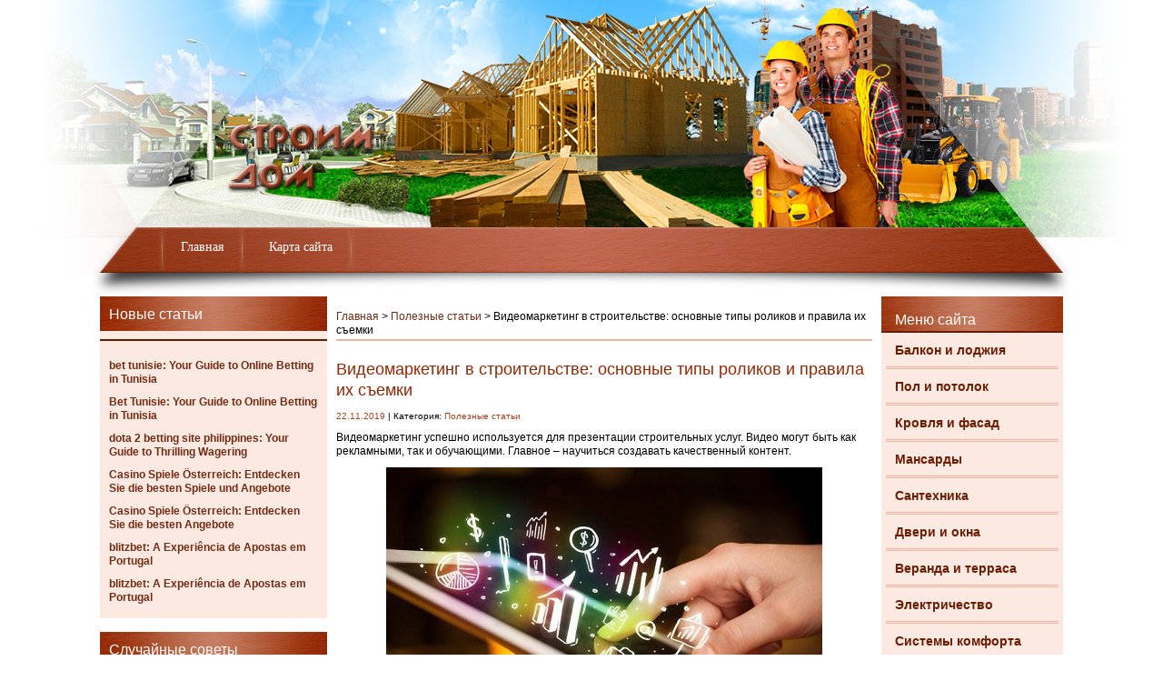

--- FILE ---
content_type: text/html; charset=UTF-8
request_url: https://krepezh.net/poleznye-stati/videomarketing-v-stroitelstve-osnovnye-tipy-rolikov-i-pravila-ix-semki.html
body_size: 12374
content:
<!DOCTYPE html PUBLIC "-//W3C//DTD XHTML 1.0 Transitional//EN" "http://www.w3.org/TR/xhtml1/DTD/xhtml1-transitional.dtd">
<html xml:lang="ru" lang="ru" xmlns="http://www.w3.org/1999/xhtml">
<head>
<meta http-equiv="content-type" content="text/html; charset=utf-8" />

<link rel="stylesheet" type="text/css" href="https://krepezh.net/wp-content/themes/krepez/style.css" />
<link rel="icon" href="/wp-content/themes/krepez/favicon.ico" type="image/x-icon">
<link rel="shortcut icon" href="/wp-content/themes/krepez/favicon.ico" type="image/x-icon">
	<style>img:is([sizes="auto" i], [sizes^="auto," i]) { contain-intrinsic-size: 3000px 1500px }</style>
	
		<!-- All in One SEO 4.8.7 - aioseo.com -->
		<title>Видеомаркетинг в строительстве: используемые приемы и советы - krepezh.net</title>
	<meta name="description" content="Видеомаркетинг успешно используется для презентации строительных услуг. Видео могут быть как рекламными, так и обучающими. Главное – научиться создавать качественный контент." />
	<meta name="robots" content="max-snippet:-1, max-image-preview:large, max-video-preview:-1" />
	<meta name="author" content="ekon"/>
	<link rel="canonical" href="https://krepezh.net/poleznye-stati/videomarketing-v-stroitelstve-osnovnye-tipy-rolikov-i-pravila-ix-semki.html" />
	<meta name="generator" content="All in One SEO (AIOSEO) 4.8.7" />
		<meta property="og:locale" content="ru_RU" />
		<meta property="og:site_name" content="Krepezh.net | Ещё один сайт на WordPress" />
		<meta property="og:type" content="article" />
		<meta property="og:title" content="Видеомаркетинг в строительстве: используемые приемы и советы - krepezh.net" />
		<meta property="og:description" content="Видеомаркетинг успешно используется для презентации строительных услуг. Видео могут быть как рекламными, так и обучающими. Главное – научиться создавать качественный контент." />
		<meta property="og:url" content="https://krepezh.net/poleznye-stati/videomarketing-v-stroitelstve-osnovnye-tipy-rolikov-i-pravila-ix-semki.html" />
		<meta property="article:published_time" content="2019-11-22T18:31:40+00:00" />
		<meta property="article:modified_time" content="2019-11-22T18:31:41+00:00" />
		<meta name="twitter:card" content="summary_large_image" />
		<meta name="twitter:title" content="Видеомаркетинг в строительстве: используемые приемы и советы - krepezh.net" />
		<meta name="twitter:description" content="Видеомаркетинг успешно используется для презентации строительных услуг. Видео могут быть как рекламными, так и обучающими. Главное – научиться создавать качественный контент." />
		<script type="application/ld+json" class="aioseo-schema">
			{"@context":"https:\/\/schema.org","@graph":[{"@type":"Article","@id":"https:\/\/krepezh.net\/poleznye-stati\/videomarketing-v-stroitelstve-osnovnye-tipy-rolikov-i-pravila-ix-semki.html#article","name":"\u0412\u0438\u0434\u0435\u043e\u043c\u0430\u0440\u043a\u0435\u0442\u0438\u043d\u0433 \u0432 \u0441\u0442\u0440\u043e\u0438\u0442\u0435\u043b\u044c\u0441\u0442\u0432\u0435: \u0438\u0441\u043f\u043e\u043b\u044c\u0437\u0443\u0435\u043c\u044b\u0435 \u043f\u0440\u0438\u0435\u043c\u044b \u0438 \u0441\u043e\u0432\u0435\u0442\u044b - krepezh.net","headline":"\u0412\u0438\u0434\u0435\u043e\u043c\u0430\u0440\u043a\u0435\u0442\u0438\u043d\u0433 \u0432 \u0441\u0442\u0440\u043e\u0438\u0442\u0435\u043b\u044c\u0441\u0442\u0432\u0435: \u043e\u0441\u043d\u043e\u0432\u043d\u044b\u0435 \u0442\u0438\u043f\u044b \u0440\u043e\u043b\u0438\u043a\u043e\u0432 \u0438 \u043f\u0440\u0430\u0432\u0438\u043b\u0430 \u0438\u0445 \u0441\u044a\u0435\u043c\u043a\u0438","author":{"@id":"https:\/\/krepezh.net\/author\/ekon#author"},"publisher":{"@id":"https:\/\/krepezh.net\/#organization"},"image":{"@type":"ImageObject","url":"https:\/\/krepezh.net\/wp-content\/uploads\/2019\/11\/videomarketing-v-stroitelstve.jpg","width":480,"height":316},"datePublished":"2019-11-22T20:31:40+02:00","dateModified":"2019-11-22T20:31:41+02:00","inLanguage":"ru-RU","mainEntityOfPage":{"@id":"https:\/\/krepezh.net\/poleznye-stati\/videomarketing-v-stroitelstve-osnovnye-tipy-rolikov-i-pravila-ix-semki.html#webpage"},"isPartOf":{"@id":"https:\/\/krepezh.net\/poleznye-stati\/videomarketing-v-stroitelstve-osnovnye-tipy-rolikov-i-pravila-ix-semki.html#webpage"},"articleSection":"\u041f\u043e\u043b\u0435\u0437\u043d\u044b\u0435 \u0441\u0442\u0430\u0442\u044c\u0438"},{"@type":"BreadcrumbList","@id":"https:\/\/krepezh.net\/poleznye-stati\/videomarketing-v-stroitelstve-osnovnye-tipy-rolikov-i-pravila-ix-semki.html#breadcrumblist","itemListElement":[{"@type":"ListItem","@id":"https:\/\/krepezh.net#listItem","position":1,"name":"Home","item":"https:\/\/krepezh.net","nextItem":{"@type":"ListItem","@id":"https:\/\/krepezh.net\/poleznye-stati#listItem","name":"\u041f\u043e\u043b\u0435\u0437\u043d\u044b\u0435 \u0441\u0442\u0430\u0442\u044c\u0438"}},{"@type":"ListItem","@id":"https:\/\/krepezh.net\/poleznye-stati#listItem","position":2,"name":"\u041f\u043e\u043b\u0435\u0437\u043d\u044b\u0435 \u0441\u0442\u0430\u0442\u044c\u0438","item":"https:\/\/krepezh.net\/poleznye-stati","nextItem":{"@type":"ListItem","@id":"https:\/\/krepezh.net\/poleznye-stati\/videomarketing-v-stroitelstve-osnovnye-tipy-rolikov-i-pravila-ix-semki.html#listItem","name":"\u0412\u0438\u0434\u0435\u043e\u043c\u0430\u0440\u043a\u0435\u0442\u0438\u043d\u0433 \u0432 \u0441\u0442\u0440\u043e\u0438\u0442\u0435\u043b\u044c\u0441\u0442\u0432\u0435: \u043e\u0441\u043d\u043e\u0432\u043d\u044b\u0435 \u0442\u0438\u043f\u044b \u0440\u043e\u043b\u0438\u043a\u043e\u0432 \u0438 \u043f\u0440\u0430\u0432\u0438\u043b\u0430 \u0438\u0445 \u0441\u044a\u0435\u043c\u043a\u0438"},"previousItem":{"@type":"ListItem","@id":"https:\/\/krepezh.net#listItem","name":"Home"}},{"@type":"ListItem","@id":"https:\/\/krepezh.net\/poleznye-stati\/videomarketing-v-stroitelstve-osnovnye-tipy-rolikov-i-pravila-ix-semki.html#listItem","position":3,"name":"\u0412\u0438\u0434\u0435\u043e\u043c\u0430\u0440\u043a\u0435\u0442\u0438\u043d\u0433 \u0432 \u0441\u0442\u0440\u043e\u0438\u0442\u0435\u043b\u044c\u0441\u0442\u0432\u0435: \u043e\u0441\u043d\u043e\u0432\u043d\u044b\u0435 \u0442\u0438\u043f\u044b \u0440\u043e\u043b\u0438\u043a\u043e\u0432 \u0438 \u043f\u0440\u0430\u0432\u0438\u043b\u0430 \u0438\u0445 \u0441\u044a\u0435\u043c\u043a\u0438","previousItem":{"@type":"ListItem","@id":"https:\/\/krepezh.net\/poleznye-stati#listItem","name":"\u041f\u043e\u043b\u0435\u0437\u043d\u044b\u0435 \u0441\u0442\u0430\u0442\u044c\u0438"}}]},{"@type":"Organization","@id":"https:\/\/krepezh.net\/#organization","name":"Krepezh.net","description":"\u0415\u0449\u0451 \u043e\u0434\u0438\u043d \u0441\u0430\u0439\u0442 \u043d\u0430 WordPress","url":"https:\/\/krepezh.net\/"},{"@type":"Person","@id":"https:\/\/krepezh.net\/author\/ekon#author","url":"https:\/\/krepezh.net\/author\/ekon","name":"ekon","image":{"@type":"ImageObject","@id":"https:\/\/krepezh.net\/poleznye-stati\/videomarketing-v-stroitelstve-osnovnye-tipy-rolikov-i-pravila-ix-semki.html#authorImage","url":"https:\/\/secure.gravatar.com\/avatar\/f20b4778824a796f3b5d7475f7269e8bd54f39a884030d369f319ce00eb3ab98?s=96&d=mm&r=g","width":96,"height":96,"caption":"ekon"}},{"@type":"WebPage","@id":"https:\/\/krepezh.net\/poleznye-stati\/videomarketing-v-stroitelstve-osnovnye-tipy-rolikov-i-pravila-ix-semki.html#webpage","url":"https:\/\/krepezh.net\/poleznye-stati\/videomarketing-v-stroitelstve-osnovnye-tipy-rolikov-i-pravila-ix-semki.html","name":"\u0412\u0438\u0434\u0435\u043e\u043c\u0430\u0440\u043a\u0435\u0442\u0438\u043d\u0433 \u0432 \u0441\u0442\u0440\u043e\u0438\u0442\u0435\u043b\u044c\u0441\u0442\u0432\u0435: \u0438\u0441\u043f\u043e\u043b\u044c\u0437\u0443\u0435\u043c\u044b\u0435 \u043f\u0440\u0438\u0435\u043c\u044b \u0438 \u0441\u043e\u0432\u0435\u0442\u044b - krepezh.net","description":"\u0412\u0438\u0434\u0435\u043e\u043c\u0430\u0440\u043a\u0435\u0442\u0438\u043d\u0433 \u0443\u0441\u043f\u0435\u0448\u043d\u043e \u0438\u0441\u043f\u043e\u043b\u044c\u0437\u0443\u0435\u0442\u0441\u044f \u0434\u043b\u044f \u043f\u0440\u0435\u0437\u0435\u043d\u0442\u0430\u0446\u0438\u0438 \u0441\u0442\u0440\u043e\u0438\u0442\u0435\u043b\u044c\u043d\u044b\u0445 \u0443\u0441\u043b\u0443\u0433. \u0412\u0438\u0434\u0435\u043e \u043c\u043e\u0433\u0443\u0442 \u0431\u044b\u0442\u044c \u043a\u0430\u043a \u0440\u0435\u043a\u043b\u0430\u043c\u043d\u044b\u043c\u0438, \u0442\u0430\u043a \u0438 \u043e\u0431\u0443\u0447\u0430\u044e\u0449\u0438\u043c\u0438. \u0413\u043b\u0430\u0432\u043d\u043e\u0435 \u2013 \u043d\u0430\u0443\u0447\u0438\u0442\u044c\u0441\u044f \u0441\u043e\u0437\u0434\u0430\u0432\u0430\u0442\u044c \u043a\u0430\u0447\u0435\u0441\u0442\u0432\u0435\u043d\u043d\u044b\u0439 \u043a\u043e\u043d\u0442\u0435\u043d\u0442.","inLanguage":"ru-RU","isPartOf":{"@id":"https:\/\/krepezh.net\/#website"},"breadcrumb":{"@id":"https:\/\/krepezh.net\/poleznye-stati\/videomarketing-v-stroitelstve-osnovnye-tipy-rolikov-i-pravila-ix-semki.html#breadcrumblist"},"author":{"@id":"https:\/\/krepezh.net\/author\/ekon#author"},"creator":{"@id":"https:\/\/krepezh.net\/author\/ekon#author"},"image":{"@type":"ImageObject","url":"https:\/\/krepezh.net\/wp-content\/uploads\/2019\/11\/videomarketing-v-stroitelstve.jpg","@id":"https:\/\/krepezh.net\/poleznye-stati\/videomarketing-v-stroitelstve-osnovnye-tipy-rolikov-i-pravila-ix-semki.html\/#mainImage","width":480,"height":316},"primaryImageOfPage":{"@id":"https:\/\/krepezh.net\/poleznye-stati\/videomarketing-v-stroitelstve-osnovnye-tipy-rolikov-i-pravila-ix-semki.html#mainImage"},"datePublished":"2019-11-22T20:31:40+02:00","dateModified":"2019-11-22T20:31:41+02:00"},{"@type":"WebSite","@id":"https:\/\/krepezh.net\/#website","url":"https:\/\/krepezh.net\/","name":"Krepezh.net","description":"\u0415\u0449\u0451 \u043e\u0434\u0438\u043d \u0441\u0430\u0439\u0442 \u043d\u0430 WordPress","inLanguage":"ru-RU","publisher":{"@id":"https:\/\/krepezh.net\/#organization"}}]}
		</script>
		<!-- All in One SEO -->

<link rel="alternate" type="application/rss+xml" title="Krepezh.net &raquo; Лента" href="https://krepezh.net/feed" />
<link rel="alternate" type="application/rss+xml" title="Krepezh.net &raquo; Лента комментариев" href="https://krepezh.net/comments/feed" />
<script type="text/javascript">
/* <![CDATA[ */
window._wpemojiSettings = {"baseUrl":"https:\/\/s.w.org\/images\/core\/emoji\/16.0.1\/72x72\/","ext":".png","svgUrl":"https:\/\/s.w.org\/images\/core\/emoji\/16.0.1\/svg\/","svgExt":".svg","source":{"concatemoji":"https:\/\/krepezh.net\/wp-includes\/js\/wp-emoji-release.min.js?ver=6.8.3"}};
/*! This file is auto-generated */
!function(s,n){var o,i,e;function c(e){try{var t={supportTests:e,timestamp:(new Date).valueOf()};sessionStorage.setItem(o,JSON.stringify(t))}catch(e){}}function p(e,t,n){e.clearRect(0,0,e.canvas.width,e.canvas.height),e.fillText(t,0,0);var t=new Uint32Array(e.getImageData(0,0,e.canvas.width,e.canvas.height).data),a=(e.clearRect(0,0,e.canvas.width,e.canvas.height),e.fillText(n,0,0),new Uint32Array(e.getImageData(0,0,e.canvas.width,e.canvas.height).data));return t.every(function(e,t){return e===a[t]})}function u(e,t){e.clearRect(0,0,e.canvas.width,e.canvas.height),e.fillText(t,0,0);for(var n=e.getImageData(16,16,1,1),a=0;a<n.data.length;a++)if(0!==n.data[a])return!1;return!0}function f(e,t,n,a){switch(t){case"flag":return n(e,"\ud83c\udff3\ufe0f\u200d\u26a7\ufe0f","\ud83c\udff3\ufe0f\u200b\u26a7\ufe0f")?!1:!n(e,"\ud83c\udde8\ud83c\uddf6","\ud83c\udde8\u200b\ud83c\uddf6")&&!n(e,"\ud83c\udff4\udb40\udc67\udb40\udc62\udb40\udc65\udb40\udc6e\udb40\udc67\udb40\udc7f","\ud83c\udff4\u200b\udb40\udc67\u200b\udb40\udc62\u200b\udb40\udc65\u200b\udb40\udc6e\u200b\udb40\udc67\u200b\udb40\udc7f");case"emoji":return!a(e,"\ud83e\udedf")}return!1}function g(e,t,n,a){var r="undefined"!=typeof WorkerGlobalScope&&self instanceof WorkerGlobalScope?new OffscreenCanvas(300,150):s.createElement("canvas"),o=r.getContext("2d",{willReadFrequently:!0}),i=(o.textBaseline="top",o.font="600 32px Arial",{});return e.forEach(function(e){i[e]=t(o,e,n,a)}),i}function t(e){var t=s.createElement("script");t.src=e,t.defer=!0,s.head.appendChild(t)}"undefined"!=typeof Promise&&(o="wpEmojiSettingsSupports",i=["flag","emoji"],n.supports={everything:!0,everythingExceptFlag:!0},e=new Promise(function(e){s.addEventListener("DOMContentLoaded",e,{once:!0})}),new Promise(function(t){var n=function(){try{var e=JSON.parse(sessionStorage.getItem(o));if("object"==typeof e&&"number"==typeof e.timestamp&&(new Date).valueOf()<e.timestamp+604800&&"object"==typeof e.supportTests)return e.supportTests}catch(e){}return null}();if(!n){if("undefined"!=typeof Worker&&"undefined"!=typeof OffscreenCanvas&&"undefined"!=typeof URL&&URL.createObjectURL&&"undefined"!=typeof Blob)try{var e="postMessage("+g.toString()+"("+[JSON.stringify(i),f.toString(),p.toString(),u.toString()].join(",")+"));",a=new Blob([e],{type:"text/javascript"}),r=new Worker(URL.createObjectURL(a),{name:"wpTestEmojiSupports"});return void(r.onmessage=function(e){c(n=e.data),r.terminate(),t(n)})}catch(e){}c(n=g(i,f,p,u))}t(n)}).then(function(e){for(var t in e)n.supports[t]=e[t],n.supports.everything=n.supports.everything&&n.supports[t],"flag"!==t&&(n.supports.everythingExceptFlag=n.supports.everythingExceptFlag&&n.supports[t]);n.supports.everythingExceptFlag=n.supports.everythingExceptFlag&&!n.supports.flag,n.DOMReady=!1,n.readyCallback=function(){n.DOMReady=!0}}).then(function(){return e}).then(function(){var e;n.supports.everything||(n.readyCallback(),(e=n.source||{}).concatemoji?t(e.concatemoji):e.wpemoji&&e.twemoji&&(t(e.twemoji),t(e.wpemoji)))}))}((window,document),window._wpemojiSettings);
/* ]]> */
</script>
<style id='wp-emoji-styles-inline-css' type='text/css'>

	img.wp-smiley, img.emoji {
		display: inline !important;
		border: none !important;
		box-shadow: none !important;
		height: 1em !important;
		width: 1em !important;
		margin: 0 0.07em !important;
		vertical-align: -0.1em !important;
		background: none !important;
		padding: 0 !important;
	}
</style>
<link rel='stylesheet' id='wp-block-library-css' href='https://krepezh.net/wp-includes/css/dist/block-library/style.min.css?ver=6.8.3' type='text/css' media='all' />
<style id='classic-theme-styles-inline-css' type='text/css'>
/*! This file is auto-generated */
.wp-block-button__link{color:#fff;background-color:#32373c;border-radius:9999px;box-shadow:none;text-decoration:none;padding:calc(.667em + 2px) calc(1.333em + 2px);font-size:1.125em}.wp-block-file__button{background:#32373c;color:#fff;text-decoration:none}
</style>
<style id='global-styles-inline-css' type='text/css'>
:root{--wp--preset--aspect-ratio--square: 1;--wp--preset--aspect-ratio--4-3: 4/3;--wp--preset--aspect-ratio--3-4: 3/4;--wp--preset--aspect-ratio--3-2: 3/2;--wp--preset--aspect-ratio--2-3: 2/3;--wp--preset--aspect-ratio--16-9: 16/9;--wp--preset--aspect-ratio--9-16: 9/16;--wp--preset--color--black: #000000;--wp--preset--color--cyan-bluish-gray: #abb8c3;--wp--preset--color--white: #ffffff;--wp--preset--color--pale-pink: #f78da7;--wp--preset--color--vivid-red: #cf2e2e;--wp--preset--color--luminous-vivid-orange: #ff6900;--wp--preset--color--luminous-vivid-amber: #fcb900;--wp--preset--color--light-green-cyan: #7bdcb5;--wp--preset--color--vivid-green-cyan: #00d084;--wp--preset--color--pale-cyan-blue: #8ed1fc;--wp--preset--color--vivid-cyan-blue: #0693e3;--wp--preset--color--vivid-purple: #9b51e0;--wp--preset--gradient--vivid-cyan-blue-to-vivid-purple: linear-gradient(135deg,rgba(6,147,227,1) 0%,rgb(155,81,224) 100%);--wp--preset--gradient--light-green-cyan-to-vivid-green-cyan: linear-gradient(135deg,rgb(122,220,180) 0%,rgb(0,208,130) 100%);--wp--preset--gradient--luminous-vivid-amber-to-luminous-vivid-orange: linear-gradient(135deg,rgba(252,185,0,1) 0%,rgba(255,105,0,1) 100%);--wp--preset--gradient--luminous-vivid-orange-to-vivid-red: linear-gradient(135deg,rgba(255,105,0,1) 0%,rgb(207,46,46) 100%);--wp--preset--gradient--very-light-gray-to-cyan-bluish-gray: linear-gradient(135deg,rgb(238,238,238) 0%,rgb(169,184,195) 100%);--wp--preset--gradient--cool-to-warm-spectrum: linear-gradient(135deg,rgb(74,234,220) 0%,rgb(151,120,209) 20%,rgb(207,42,186) 40%,rgb(238,44,130) 60%,rgb(251,105,98) 80%,rgb(254,248,76) 100%);--wp--preset--gradient--blush-light-purple: linear-gradient(135deg,rgb(255,206,236) 0%,rgb(152,150,240) 100%);--wp--preset--gradient--blush-bordeaux: linear-gradient(135deg,rgb(254,205,165) 0%,rgb(254,45,45) 50%,rgb(107,0,62) 100%);--wp--preset--gradient--luminous-dusk: linear-gradient(135deg,rgb(255,203,112) 0%,rgb(199,81,192) 50%,rgb(65,88,208) 100%);--wp--preset--gradient--pale-ocean: linear-gradient(135deg,rgb(255,245,203) 0%,rgb(182,227,212) 50%,rgb(51,167,181) 100%);--wp--preset--gradient--electric-grass: linear-gradient(135deg,rgb(202,248,128) 0%,rgb(113,206,126) 100%);--wp--preset--gradient--midnight: linear-gradient(135deg,rgb(2,3,129) 0%,rgb(40,116,252) 100%);--wp--preset--font-size--small: 13px;--wp--preset--font-size--medium: 20px;--wp--preset--font-size--large: 36px;--wp--preset--font-size--x-large: 42px;--wp--preset--spacing--20: 0.44rem;--wp--preset--spacing--30: 0.67rem;--wp--preset--spacing--40: 1rem;--wp--preset--spacing--50: 1.5rem;--wp--preset--spacing--60: 2.25rem;--wp--preset--spacing--70: 3.38rem;--wp--preset--spacing--80: 5.06rem;--wp--preset--shadow--natural: 6px 6px 9px rgba(0, 0, 0, 0.2);--wp--preset--shadow--deep: 12px 12px 50px rgba(0, 0, 0, 0.4);--wp--preset--shadow--sharp: 6px 6px 0px rgba(0, 0, 0, 0.2);--wp--preset--shadow--outlined: 6px 6px 0px -3px rgba(255, 255, 255, 1), 6px 6px rgba(0, 0, 0, 1);--wp--preset--shadow--crisp: 6px 6px 0px rgba(0, 0, 0, 1);}:where(.is-layout-flex){gap: 0.5em;}:where(.is-layout-grid){gap: 0.5em;}body .is-layout-flex{display: flex;}.is-layout-flex{flex-wrap: wrap;align-items: center;}.is-layout-flex > :is(*, div){margin: 0;}body .is-layout-grid{display: grid;}.is-layout-grid > :is(*, div){margin: 0;}:where(.wp-block-columns.is-layout-flex){gap: 2em;}:where(.wp-block-columns.is-layout-grid){gap: 2em;}:where(.wp-block-post-template.is-layout-flex){gap: 1.25em;}:where(.wp-block-post-template.is-layout-grid){gap: 1.25em;}.has-black-color{color: var(--wp--preset--color--black) !important;}.has-cyan-bluish-gray-color{color: var(--wp--preset--color--cyan-bluish-gray) !important;}.has-white-color{color: var(--wp--preset--color--white) !important;}.has-pale-pink-color{color: var(--wp--preset--color--pale-pink) !important;}.has-vivid-red-color{color: var(--wp--preset--color--vivid-red) !important;}.has-luminous-vivid-orange-color{color: var(--wp--preset--color--luminous-vivid-orange) !important;}.has-luminous-vivid-amber-color{color: var(--wp--preset--color--luminous-vivid-amber) !important;}.has-light-green-cyan-color{color: var(--wp--preset--color--light-green-cyan) !important;}.has-vivid-green-cyan-color{color: var(--wp--preset--color--vivid-green-cyan) !important;}.has-pale-cyan-blue-color{color: var(--wp--preset--color--pale-cyan-blue) !important;}.has-vivid-cyan-blue-color{color: var(--wp--preset--color--vivid-cyan-blue) !important;}.has-vivid-purple-color{color: var(--wp--preset--color--vivid-purple) !important;}.has-black-background-color{background-color: var(--wp--preset--color--black) !important;}.has-cyan-bluish-gray-background-color{background-color: var(--wp--preset--color--cyan-bluish-gray) !important;}.has-white-background-color{background-color: var(--wp--preset--color--white) !important;}.has-pale-pink-background-color{background-color: var(--wp--preset--color--pale-pink) !important;}.has-vivid-red-background-color{background-color: var(--wp--preset--color--vivid-red) !important;}.has-luminous-vivid-orange-background-color{background-color: var(--wp--preset--color--luminous-vivid-orange) !important;}.has-luminous-vivid-amber-background-color{background-color: var(--wp--preset--color--luminous-vivid-amber) !important;}.has-light-green-cyan-background-color{background-color: var(--wp--preset--color--light-green-cyan) !important;}.has-vivid-green-cyan-background-color{background-color: var(--wp--preset--color--vivid-green-cyan) !important;}.has-pale-cyan-blue-background-color{background-color: var(--wp--preset--color--pale-cyan-blue) !important;}.has-vivid-cyan-blue-background-color{background-color: var(--wp--preset--color--vivid-cyan-blue) !important;}.has-vivid-purple-background-color{background-color: var(--wp--preset--color--vivid-purple) !important;}.has-black-border-color{border-color: var(--wp--preset--color--black) !important;}.has-cyan-bluish-gray-border-color{border-color: var(--wp--preset--color--cyan-bluish-gray) !important;}.has-white-border-color{border-color: var(--wp--preset--color--white) !important;}.has-pale-pink-border-color{border-color: var(--wp--preset--color--pale-pink) !important;}.has-vivid-red-border-color{border-color: var(--wp--preset--color--vivid-red) !important;}.has-luminous-vivid-orange-border-color{border-color: var(--wp--preset--color--luminous-vivid-orange) !important;}.has-luminous-vivid-amber-border-color{border-color: var(--wp--preset--color--luminous-vivid-amber) !important;}.has-light-green-cyan-border-color{border-color: var(--wp--preset--color--light-green-cyan) !important;}.has-vivid-green-cyan-border-color{border-color: var(--wp--preset--color--vivid-green-cyan) !important;}.has-pale-cyan-blue-border-color{border-color: var(--wp--preset--color--pale-cyan-blue) !important;}.has-vivid-cyan-blue-border-color{border-color: var(--wp--preset--color--vivid-cyan-blue) !important;}.has-vivid-purple-border-color{border-color: var(--wp--preset--color--vivid-purple) !important;}.has-vivid-cyan-blue-to-vivid-purple-gradient-background{background: var(--wp--preset--gradient--vivid-cyan-blue-to-vivid-purple) !important;}.has-light-green-cyan-to-vivid-green-cyan-gradient-background{background: var(--wp--preset--gradient--light-green-cyan-to-vivid-green-cyan) !important;}.has-luminous-vivid-amber-to-luminous-vivid-orange-gradient-background{background: var(--wp--preset--gradient--luminous-vivid-amber-to-luminous-vivid-orange) !important;}.has-luminous-vivid-orange-to-vivid-red-gradient-background{background: var(--wp--preset--gradient--luminous-vivid-orange-to-vivid-red) !important;}.has-very-light-gray-to-cyan-bluish-gray-gradient-background{background: var(--wp--preset--gradient--very-light-gray-to-cyan-bluish-gray) !important;}.has-cool-to-warm-spectrum-gradient-background{background: var(--wp--preset--gradient--cool-to-warm-spectrum) !important;}.has-blush-light-purple-gradient-background{background: var(--wp--preset--gradient--blush-light-purple) !important;}.has-blush-bordeaux-gradient-background{background: var(--wp--preset--gradient--blush-bordeaux) !important;}.has-luminous-dusk-gradient-background{background: var(--wp--preset--gradient--luminous-dusk) !important;}.has-pale-ocean-gradient-background{background: var(--wp--preset--gradient--pale-ocean) !important;}.has-electric-grass-gradient-background{background: var(--wp--preset--gradient--electric-grass) !important;}.has-midnight-gradient-background{background: var(--wp--preset--gradient--midnight) !important;}.has-small-font-size{font-size: var(--wp--preset--font-size--small) !important;}.has-medium-font-size{font-size: var(--wp--preset--font-size--medium) !important;}.has-large-font-size{font-size: var(--wp--preset--font-size--large) !important;}.has-x-large-font-size{font-size: var(--wp--preset--font-size--x-large) !important;}
:where(.wp-block-post-template.is-layout-flex){gap: 1.25em;}:where(.wp-block-post-template.is-layout-grid){gap: 1.25em;}
:where(.wp-block-columns.is-layout-flex){gap: 2em;}:where(.wp-block-columns.is-layout-grid){gap: 2em;}
:root :where(.wp-block-pullquote){font-size: 1.5em;line-height: 1.6;}
</style>
<link rel='stylesheet' id='contact-form-7-css' href='https://krepezh.net/wp-content/plugins/contact-form-7/includes/css/styles.css?ver=6.1.1' type='text/css' media='all' />
<script type="text/javascript" src="https://krepezh.net/wp-includes/js/jquery/jquery.min.js?ver=3.7.1" id="jquery-core-js"></script>
<script type="text/javascript" src="https://krepezh.net/wp-includes/js/jquery/jquery-migrate.min.js?ver=3.4.1" id="jquery-migrate-js"></script>
<link rel="https://api.w.org/" href="https://krepezh.net/wp-json/" /><link rel="alternate" title="JSON" type="application/json" href="https://krepezh.net/wp-json/wp/v2/posts/2518" /><link rel="EditURI" type="application/rsd+xml" title="RSD" href="https://krepezh.net/xmlrpc.php?rsd" />
<meta name="generator" content="WordPress 6.8.3" />
<link rel='shortlink' href='https://krepezh.net/?p=2518' />
<link rel="alternate" title="oEmbed (JSON)" type="application/json+oembed" href="https://krepezh.net/wp-json/oembed/1.0/embed?url=https%3A%2F%2Fkrepezh.net%2Fpoleznye-stati%2Fvideomarketing-v-stroitelstve-osnovnye-tipy-rolikov-i-pravila-ix-semki.html" />
<link rel="alternate" title="oEmbed (XML)" type="text/xml+oembed" href="https://krepezh.net/wp-json/oembed/1.0/embed?url=https%3A%2F%2Fkrepezh.net%2Fpoleznye-stati%2Fvideomarketing-v-stroitelstve-osnovnye-tipy-rolikov-i-pravila-ix-semki.html&#038;format=xml" />
<script type="text/javascript" src="https://krepezh.net/wp-content/themes/krepez/scripts/jcarousellite_1.0.1.js"></script>
</head>
<body>

	<div id="site">	
	
		 <div id="container">
			
			<div id="header">
			
				<a id="logo" href="/"></a>
				
				<div class="menu-verxnee-container"><ul id="menu"><li id="menu-item-203" class="menu-item menu-item-type-custom menu-item-object-custom menu-item-home menu-item-203"><a href="https://krepezh.net/">Главная</a></li>
<li id="menu-item-231" class="menu-item menu-item-type-post_type menu-item-object-page menu-item-231"><a href="https://krepezh.net/karta-sajta">Карта сайта</a></li>
</ul></div>				
				<div id="menu_shadow"></div>
				
			</div>
			
					
			<div id="content_box">
			
						
				<div id="sidebar_l">

	
		
	<div class="widget">

		<div class="title_m">Новые статьи</div>

		<div>

						<div class="new_article">
								<div class="title_s"><a href="https://krepezh.net/online-casinos/bet-tunisie-your-guide-to-online-betting-in-194.html" class="news_link">bet tunisie: Your Guide to Online Betting in Tunisia</a></div>
			</div>
						<div class="new_article">
								<div class="title_s"><a href="https://krepezh.net/online-casinos/bet-tunisie-your-guide-to-online-betting-in-99.html" class="news_link">Bet Tunisie: Your Guide to Online Betting in Tunisia</a></div>
			</div>
						<div class="new_article">
								<div class="title_s"><a href="https://krepezh.net/online-casinos/dota-2-betting-site-philippines-your-guide-to-172.html" class="news_link">dota 2 betting site philippines: Your Guide to Thrilling Wagering</a></div>
			</div>
						<div class="new_article">
								<div class="title_s"><a href="https://krepezh.net/online-casinos/casino-spiele-osterreich-entdecken-sie-die-besten-164.html" class="news_link">Casino Spiele Österreich: Entdecken Sie die besten Spiele und Angebote</a></div>
			</div>
						<div class="new_article">
								<div class="title_s"><a href="https://krepezh.net/online-casinos/casino-spiele-osterreich-entdecken-sie-die-besten-87.html" class="news_link">Casino Spiele Österreich: Entdecken Sie die besten Angebote</a></div>
			</div>
						<div class="new_article">
								<div class="title_s"><a href="https://krepezh.net/online-casinos/blitzbet-a-experiencia-de-apostas-em-portugal-93.html" class="news_link">blitzbet: A Experiência de Apostas em Portugal</a></div>
			</div>
						<div class="new_article">
								<div class="title_s"><a href="https://krepezh.net/online-casinos/blitzbet-a-experiencia-de-apostas-em-portugal-46.html" class="news_link">blitzbet: A Experiência de Apostas em Portugal</a></div>
			</div>
			
		</div>

	</div>

		
		
		<div class="widget">

		<div class="title_m">Случайные советы</div>

		<div>
			
						<div class="write">
				<img width="240" height="160" src="https://krepezh.net/wp-content/uploads/2023/12/chehlu-240x160.png" class="attachment-240x160 size-240x160 wp-post-image" alt="" decoding="async" />				<div class="title_s"><a href="https://krepezh.net/poleznye-stati/glavnye-preimushhestva-chexlov-magsafe-i-ix-raznovidnosti.html" class="news_link">Главные преимущества чехлов MagSafe и их разновидности</a></div>
			</div>
						<div class="write">
								<div class="title_s"><a href="https://krepezh.net/veranda-i-terrasa/kak-sdelat-bamblbi-iz-bumagi-poshagovaya-instrukciya.html" class="news_link">Как сделать бамблби из бумаги пошаговая инструкция</a></div>
			</div>
						<div class="write">
								<div class="title_s"><a href="https://krepezh.net/krovlia-i-fasad/baklazhany-salat-poxozhij-na-griby-vkusnyj-i-neobychnyj-recept.html" class="news_link">Баклажаны салат похожий на грибы вкусный и необычный рецепт</a></div>
			</div>
						
		</div>

	</div>
	
		
		
</div>			
						
			<div id="sidebar_r">

	<div class="widget">

		<div class="title_m">Меню сайта</div>
	
		<div>
	
		<div class="menu-bokovoe-container"><ul class="nav"><li id="menu-item-51780" class="menu-item menu-item-type-taxonomy menu-item-object-category menu-item-51780"><a href="https://krepezh.net/balkon-i-lodzhiya">Балкон и лоджия</a></li>
<li id="menu-item-205" class="menu-item menu-item-type-taxonomy menu-item-object-category menu-item-205"><a href="https://krepezh.net/pol-i-potolok">Пол и потолок</a></li>
<li id="menu-item-206" class="menu-item menu-item-type-taxonomy menu-item-object-category menu-item-206"><a href="https://krepezh.net/krovlia-i-fasad">Кровля и фасад</a></li>
<li id="menu-item-51781" class="menu-item menu-item-type-taxonomy menu-item-object-category menu-item-51781"><a href="https://krepezh.net/mansardy">Мансарды</a></li>
<li id="menu-item-207" class="menu-item menu-item-type-taxonomy menu-item-object-category menu-item-207"><a href="https://krepezh.net/santekhnika">Сантехника</a></li>
<li id="menu-item-208" class="menu-item menu-item-type-taxonomy menu-item-object-category menu-item-208"><a href="https://krepezh.net/dveri-i-okna">Двери и окна</a></li>
<li id="menu-item-210" class="menu-item menu-item-type-taxonomy menu-item-object-category menu-item-210"><a href="https://krepezh.net/veranda-i-terrasa">Веранда и терраса</a></li>
<li id="menu-item-211" class="menu-item menu-item-type-taxonomy menu-item-object-category menu-item-211"><a href="https://krepezh.net/elektrichestvo">Электричество</a></li>
<li id="menu-item-212" class="menu-item menu-item-type-taxonomy menu-item-object-category menu-item-212"><a href="https://krepezh.net/sistemy-komforta">Системы комфорта</a></li>
<li id="menu-item-209" class="menu-item menu-item-type-taxonomy menu-item-object-category menu-item-209"><a href="https://krepezh.net/stroimaterialy">Стройматериалы</a></li>
<li id="menu-item-213" class="menu-item menu-item-type-taxonomy menu-item-object-category menu-item-213"><a href="https://krepezh.net/instrument">Инструмент</a></li>
<li id="menu-item-204" class="menu-item menu-item-type-taxonomy menu-item-object-category current-post-ancestor current-menu-parent current-post-parent menu-item-204"><a href="https://krepezh.net/poleznye-stati">Полезные статьи</a></li>
</ul></div>
		</div>
		
	</div>
	
	<div class="widget">
		<form action="/index.php" method="get" name="saerch_form" id="search">
			<input type="text" name="s" value="поиск..." onblur="if(this.value=='') this.value='поиск...';" onfocus="if(this.value=='поиск...') this.value='';" />
			<input type="submit" value="поиск" />
		</form> 
	</div>



			
	
	<div class="widget">
		
		<div class="title_m">Популярные советы</div>
		
		<div>
		
					
			<div class="popular">
								<div class="title_s"><a href="https://krepezh.net/pol-i-potolok/remont-teplogo-pola.html" class="news_link">Ремонт теплого пола</a></div>				
			</div>
		
					
			<div class="popular">
				<img width="240" height="160" src="https://krepezh.net/wp-content/uploads/2012/11/otdelka35853-240x160.jpg" class="attachment-240x160 size-240x160 wp-post-image" alt="" decoding="async" srcset="https://krepezh.net/wp-content/uploads/2012/11/otdelka35853-240x160.jpg 240w, https://krepezh.net/wp-content/uploads/2012/11/otdelka35853-460x304.jpg 460w, https://krepezh.net/wp-content/uploads/2012/11/otdelka35853.jpg 800w" sizes="(max-width: 240px) 100vw, 240px" />				<div class="title_s"><a href="https://krepezh.net/balkon-i-lodzhiya/otdelyvaem-balkon-ili-lodzhiyu.html" class="news_link">Отделка балкона или лоджии своими руками</a></div>				
			</div>
		
					
			<div class="popular">
				<img width="240" height="160" src="https://krepezh.net/wp-content/uploads/2013/01/uteplemn0345-240x160.jpg" class="attachment-240x160 size-240x160 wp-post-image" alt="" decoding="async" />				<div class="title_s"><a href="https://krepezh.net/krovlia-i-fasad/uteplenie-doma-iz-kirpicha.html" class="news_link">Утепление дома из кирпича</a></div>				
			</div>
		
					
		</div>
								
	</div>
	
		
		
</div>

	
				
		<div id="content">
			
			<div class="breadcrumbs">
				<a href="https://krepezh.net">Главная</a> > <a href="https://krepezh.net/poleznye-stati" rel="category tag">Полезные статьи</a> > <span>Видеомаркетинг в строительстве: основные типы роликов и правила их съемки</span>			</div>
			
			<div class="article">
			
				<h1>Видеомаркетинг в строительстве: основные типы роликов и правила их съемки</h1>
			
				<div class="top_info">
					<noindex><span>22.11.2019</span> | Категория: <a href="https://krepezh.net/poleznye-stati" rel="category tag">Полезные статьи</a></noindex>
				</div>

				<p>Видеомаркетинг успешно используется для презентации строительных услуг. Видео могут быть как рекламными, так и обучающими. Главное – научиться создавать качественный контент.<span id="more-2518"></span></p>
<p><img fetchpriority="high" decoding="async" class="aligncenter size-full wp-image-2519" alt="" src="https://krepezh.net/wp-content/uploads/2019/11/videomarketing-v-stroitelstve.jpg" width="480" height="316" srcset="https://krepezh.net/wp-content/uploads/2019/11/videomarketing-v-stroitelstve.jpg 480w, https://krepezh.net/wp-content/uploads/2019/11/videomarketing-v-stroitelstve-460x302.jpg 460w" sizes="(max-width: 480px) 100vw, 480px" /></p>
<h2>Правила</h2>
<p>Совсем недавно, всего несколько лет назад, производство видеоконтента для Интернета было трудоемким, дорогостоящим и требовало определенного уровня технических знаний.</p>
<p>Сегодня, благодаря смартфонам с поддержкой HD, высокоскоростному интернету и мощным домашним компьютерам, видеомаркетинг стал вполне доступен для строителей. А недорогое программное обеспечение и бесплатные видеохостинги делают это вовсе простым делом. Вы можете также обратиться за помощью к профессионалам в этой сфере. Например, заказать видео в <a title="Eve продакшн" href="https://www.eve.ua/">Eve продакшн</a>.</p>
<p>Существует два типа видеороликов: демонстрации продуктов и видео How-To. Демонстрация продукта &#8212; это показ оборудования, нового или бывшего в употреблении. Видео How-To используется для информирования вашей аудитории по темам, которые будут ей интересны.</p>
<p>Ниже приводятся инструкции для строительных специалистов, с которыми можно начать производство демонстрационного материала.</p>
<h2>Идеи и советы</h2>
<p>Оборудование. Любая последняя модель iPhone или Android будет иметь встроенную функцию. Более того, цифровая зеркальная камера, созданная за последние пять лет, может записывать видео высокой чёткости с преимуществом превосходной оптики.</p>
<p>Почти на любом компьютере, созданный за последние пять лет, можно редактировать видео. Некоторые просто работают быстрее, чем другие.</p>
<p>Штатив, конечно, не требуется обязательно, но именно он обеспечит стабильные, более профессиональные снимки. Стабилизация в видео сделает его более качественным.</p>
<p>Планирование съёмки. Кто будут вашими героями на экране? Они должны быть харизматичными, иметь хорошую дикцию и хорошо разбираться в демонстрируемом оборудовании. Например, героем может стать торговый представитель. Планируйте сделать этого человека лицом всех ваших демонстрационных видео.</p>
<p>Манера съёмки. Видео, занимающие больше трёх минут &#8212; слишком долгие. Цель состоит в том, чтобы дать часть информации и возможность связаться с вами для получения дополнительной.</p>
<p>Время съёмок. Теперь пришло время снимать ваши кадры. Вот несколько советов, которые помогут немного улучшить ролики:</p>
<ol>
<li>Держите камеру неподвижно. Пока вы не готовы вкладывать средства в стабилизацию оборудования, держите камеру на штативе. Если вам необходимо переместить камеру, остановите запись, переместите камеру, измените композицию своего снимка и начните запись снова.</li>
<li>Панорамирование. Это действие поворота камеры на штативе для отслеживания действия или захвата большого объекта (например, экскаватора).</li>
<li>Редактирование. Если вам удастся снять ваше видео в один кадр, тогда поздравляю. Вы один из лучших режиссеров в мире и должны подумать о новой карьере в Голливуде. Но, скорее всего, у вас будет хотя бы несколько частей, которые нужно отредактировать вместе. В Интернете вам доступно множество ресурсов, которые помогут научить вас редактировать видео.</li>
</ol>
<p>Производство видео для строительных презентаций, вероятно, намного проще, чем вы могли себе представить. Нужно немного планирования и поэтапной работы.</p>

			</div>
			
				
							
				<div class="related">
					
					 <div>
					 						<a href="https://krepezh.net/poleznye-stati/plyusy-primeneniya-derevyannyx-dverej-v-interere.html">
							<b><img src="https://krepezh.net/wp-content/themes/krepez/images/pic_6.jpg" alt="" /></b>							<span></span>
							<div class="title_s">Плюсы применения деревянных</div>
						</a>
											<a href="https://krepezh.net/poleznye-stati/kibersport-ponyattya-perevagi-ta-osoblivosti-gri.html">
							<b><img width="120" height="77" src="https://krepezh.net/wp-content/uploads/2025/11/kibersport-280x180.png" class="attachment-120x90 size-120x90 wp-post-image" alt="" decoding="async" /></b>							<span></span>
							<div class="title_s">Кіберспорт: поняття, переваги</div>
						</a>
											<a href="https://krepezh.net/poleznye-stati/neobychnye-idei-oformleniya-interera-v-stile-rustik.html">
							<b><img width="120" height="77" src="https://krepezh.net/wp-content/uploads/2023/09/rustik-280x180.jpg" class="attachment-120x90 size-120x90 wp-post-image" alt="" decoding="async" /></b>							<span></span>
							<div class="title_s">Необычные идеи оформления</div>
						</a>
											<a href="https://krepezh.net/poleznye-stati/tyagovye-batarei-dlya-pogruzchikov-glavnye-dostoinstva-izdelij.html">
							<b><img width="120" height="77" src="https://krepezh.net/wp-content/uploads/2020/03/tyagovyj-akkumulyator-na-pogruzchik-280x180.jpg" class="attachment-120x90 size-120x90 wp-post-image" alt="" decoding="async" loading="lazy" srcset="https://krepezh.net/wp-content/uploads/2020/03/tyagovyj-akkumulyator-na-pogruzchik-280x180.jpg 280w, https://krepezh.net/wp-content/uploads/2020/03/tyagovyj-akkumulyator-na-pogruzchik-460x300.jpg 460w, https://krepezh.net/wp-content/uploads/2020/03/tyagovyj-akkumulyator-na-pogruzchik.jpg 480w" sizes="auto, (max-width: 120px) 100vw, 120px" /></b>							<span></span>
							<div class="title_s">Тяговые батареи для погрузчиков:</div>
						</a>
										</div>
				</div>
			
			
		

		</div>
		
		 
		
	
			<div class="clear"></div>
			
			</div>
			
		</div>

		<div id="footer_box">
		
			<div id="footer">
			
				<p>© 2013-2021 Строй Дом. Все права зарезервированы. <br> Копирование и использование материалов сайта, без обратной индексируемой ссылки запрещено.</p>
				
				<div id="counters">
			
<!--LiveInternet counter--><script type="text/javascript">
document.write("<a href='//www.liveinternet.ru/click' "+
"target=_blank><img src='//counter.yadro.ru/hit?t57.6;r"+
escape(document.referrer)+((typeof(screen)=="undefined")?"":
";s"+screen.width+"*"+screen.height+"*"+(screen.colorDepth?
screen.colorDepth:screen.pixelDepth))+";u"+escape(document.URL)+
";"+Math.random()+
"' alt='' title='LiveInternet' "+
"border='0' width='88' height='31'><\/a>")
</script><!--/LiveInternet-->

					
<!-- Yandex.Metrika counter -->
<script type="text/javascript" >
   (function(m,e,t,r,i,k,a){m[i]=m[i]||function(){(m[i].a=m[i].a||[]).push(arguments)};
   m[i].l=1*new Date();
   for (var j = 0; j < document.scripts.length; j++) {if (document.scripts[j].src === r) { return; }}
   k=e.createElement(t),a=e.getElementsByTagName(t)[0],k.async=1,k.src=r,a.parentNode.insertBefore(k,a)})
   (window, document, "script", "https://mc.yandex.ru/metrika/tag.js", "ym");

   ym(95155715, "init", {
        clickmap:true,
        trackLinks:true,
        accurateTrackBounce:true
   });
</script>
<noscript><div><img src="https://mc.yandex.ru/watch/95155715" style="position:absolute; left:-9999px;" alt="" /></div></noscript>
<!-- /Yandex.Metrika counter -->

					
					
<script type="text/javascript">
<!--
var _acic={dataProvider:10};(function(){var e=document.createElement("script");e.type="text/javascript";e.async=true;e.src="https://www.acint.net/aci.js";var t=document.getElementsByTagName("script")[0];t.parentNode.insertBefore(e,t)})()
//-->
</script>
					
					
<!-- Google tag (gtag.js) -->
<script async src="https://www.googletagmanager.com/gtag/js?id=G-MPZQSHXE8B"></script>
<script>
  window.dataLayer = window.dataLayer || [];
  function gtag(){dataLayer.push(arguments);}
  gtag('js', new Date());

  gtag('config', 'G-MPZQSHXE8B');
</script>
					
					
					
				</div>
			</div>
			
			
			
		</div>
			
	</div>
	
	<script type="text/javascript">
<!--
var _acic={dataProvider:10};(function(){var e=document.createElement("script");e.type="text/javascript";e.async=true;e.src="https://www.acint.net/aci.js";var t=document.getElementsByTagName("script")[0];t.parentNode.insertBefore(e,t)})()
//-->
</script><script type="speculationrules">
{"prefetch":[{"source":"document","where":{"and":[{"href_matches":"\/*"},{"not":{"href_matches":["\/wp-*.php","\/wp-admin\/*","\/wp-content\/uploads\/*","\/wp-content\/*","\/wp-content\/plugins\/*","\/wp-content\/themes\/krepez\/*","\/*\\?(.+)"]}},{"not":{"selector_matches":"a[rel~=\"nofollow\"]"}},{"not":{"selector_matches":".no-prefetch, .no-prefetch a"}}]},"eagerness":"conservative"}]}
</script>
<script type="text/javascript" src="https://krepezh.net/wp-includes/js/dist/hooks.min.js?ver=4d63a3d491d11ffd8ac6" id="wp-hooks-js"></script>
<script type="text/javascript" src="https://krepezh.net/wp-includes/js/dist/i18n.min.js?ver=5e580eb46a90c2b997e6" id="wp-i18n-js"></script>
<script type="text/javascript" id="wp-i18n-js-after">
/* <![CDATA[ */
wp.i18n.setLocaleData( { 'text direction\u0004ltr': [ 'ltr' ] } );
/* ]]> */
</script>
<script type="text/javascript" src="https://krepezh.net/wp-content/plugins/contact-form-7/includes/swv/js/index.js?ver=6.1.1" id="swv-js"></script>
<script type="text/javascript" id="contact-form-7-js-translations">
/* <![CDATA[ */
( function( domain, translations ) {
	var localeData = translations.locale_data[ domain ] || translations.locale_data.messages;
	localeData[""].domain = domain;
	wp.i18n.setLocaleData( localeData, domain );
} )( "contact-form-7", {"translation-revision-date":"2025-08-05 08:59:32+0000","generator":"GlotPress\/4.0.1","domain":"messages","locale_data":{"messages":{"":{"domain":"messages","plural-forms":"nplurals=3; plural=(n % 10 == 1 && n % 100 != 11) ? 0 : ((n % 10 >= 2 && n % 10 <= 4 && (n % 100 < 12 || n % 100 > 14)) ? 1 : 2);","lang":"ru"},"This contact form is placed in the wrong place.":["\u042d\u0442\u0430 \u043a\u043e\u043d\u0442\u0430\u043a\u0442\u043d\u0430\u044f \u0444\u043e\u0440\u043c\u0430 \u0440\u0430\u0437\u043c\u0435\u0449\u0435\u043d\u0430 \u0432 \u043d\u0435\u043f\u0440\u0430\u0432\u0438\u043b\u044c\u043d\u043e\u043c \u043c\u0435\u0441\u0442\u0435."],"Error:":["\u041e\u0448\u0438\u0431\u043a\u0430:"]}},"comment":{"reference":"includes\/js\/index.js"}} );
/* ]]> */
</script>
<script type="text/javascript" id="contact-form-7-js-before">
/* <![CDATA[ */
var wpcf7 = {
    "api": {
        "root": "https:\/\/krepezh.net\/wp-json\/",
        "namespace": "contact-form-7\/v1"
    }
};
/* ]]> */
</script>
<script type="text/javascript" src="https://krepezh.net/wp-content/plugins/contact-form-7/includes/js/index.js?ver=6.1.1" id="contact-form-7-js"></script>
	
	
</body>
</html>

--- FILE ---
content_type: text/css
request_url: https://krepezh.net/wp-content/themes/krepez/style.css
body_size: 3482
content:
@charset "utf-8";
/*
Theme Name: Сайт о строительстве krepezh
Author: Андрей
Description: Тема для krepezh
*/

html, body, div, span, h1, h2, h3, h4, h5, h6, p, blockquote, pre, a, abbr, acronym, cite, code, del, dfn, em, font, img, ins, q, s, samp, small, strike, strong, sub, sup, tt, var, b, u, i, center, ol, ul, li, fieldset, form, label, legend, table, caption, tbody, tfoot, thead, tr, th, td {
	margin:0;
	padding:0;
	border:0;
	outline:0;
	font-size:100%;
	vertical-align:baseline;
	background:transparent;
}

:focus {
	outline: 0;
}

ol, ul {
	list-style-position: inside;
}

a {
	color: #732c14;
	text-decoration: underline;
}

a:hover {
	text-decoration: none;
}


html, body { 
	height: 100%;
}

body {
	font-family: 'Arial';
	font-size: 12px;
	color: #000;
	line-height: 130%;
	background: #fff;
}

#site {
	min-height: 100%;
	background: url(images/top_bg.jpg) 50% 0 no-repeat;
	position: relative;
}	

#container {
	width: 1060px;
	margin: 0 auto;
	padding-bottom: 120px;
	position: relative;
}

#triangle_l {
	width: 325px;
	height: 536px;
	background: url(images/triangle_l.png) 0 0 no-repeat;
	position: absolute;
	top: 114px;
	left: -45px;
	z-index: -10;
}

#triangle_r {
	width: 325px;
	height: 536px;
	background: url(images/triangle_r.png) 0 0 no-repeat;
	position: absolute;
	top: 114px;
	right: -45px;
	z-index: -10;
}

#header {
	height: 300px;
	position: relative;
	margin-bottom: 26px;
}

#logo {
	position: absolute;
	top: 135px;
	left: 140px;
	display: block;
	width: 160px;
	height: 77px;
}

#menu {
	position: absolute;
	bottom: 0;
	left: 0;
	right: 0;
	display: block;
	height: 50px;
	list-style-position: outside;
	list-style: none;
	padding-left: 64px;
}

#menu li {
	display: block;
	float: left;
	height: 50px;
	background: url(images/menu_line.png) 100% 0 no-repeat;
}

#menu li a {
	display: block;
	height: 37px;
	padding: 13px 25px 0 25px;
	font-family: Tahoma;
	font-size: 14px;
	line-height: 130%;
	color: #fff;
	text-decoration: none;
}

#menu li:first-child  a{
	background: url(images/menu_line.png) 0 0 no-repeat;
}

#menu li.active a, #menu li:hover a {
	color: #b3afad;
}

#menu_shadow {
	width: 1082px;
	height: 27px;
	background: url(images/menu_shadow.png) 0 0 no-repeat;
	position: absolute;
	bottom: -27px;
	left: -11px;
	right: -11px;
}

.news {
	height: 323px;
	background: url(images/red_grad.png) 0 0 repeat-x;
	border: 1px solid #ffe7df;
	border-top-color: #fed4c5;
	border-bottom: 0;
	margin-bottom: 10px;
}

#bottom_news {
	margin-bottom: -20px;
}

.news .title_m {
	padding: 3px 50px;
	font-family: Tahoma;
	font-weight: normal;
	font-size: 17px;
	line-height: 130%;
	color: #047703;
}

.news_item {
	width: 250px;
	float: left;
	margin-left: 12px;
	border-top: 2px solid #ffd918;
	overflow: hidden;
}

.news_item.first {
	border-color: #198918;
}

.news_item.second {
	border-color: #195c8a;
}

.news_item.third {
	border-color: #863827;
}

.news_item img {
	width: 250px;
	max-height: 154px;
	margin: 6px 0 2px 0;
}

.news_info {
	font-family: Tahoma;
	font-size: 10px;
	line-height: 130%;
	color: #000;
	padding-bottom: 5px;
}

.news_info span {
	color: #a94119;
}

.news_item .title_s {
	font-family: Tahoma;
	font-size: 12px;
	line-height: 130%;
	color: #732C14;
	padding-bottom: 5px;
	font-weight: bold;
}

.news_item .title_s a {
	color: #732C14;
	text-decoration: none;
}

.news_item .title_s a:hover {
	text-decoration: underline;
}

.news_item p {
	font-family: Arial;
	font-size: 12px;
	line-height: 130%;
	font-style: italic;
	color: #000;
}

#content_box {
	padding-bottom: 20px;
}

#sidebar_l {
	width: 250px;
	float: left;
	margin-right: 10px;
}

#sidebar_r {
	width: 200px;
	float: right;
	margin-left: 10px;
}

#sidebar_l + #sidebar_r + #content {
	margin-left: 260px;
}

#sidebar_r + #content {
	margin-right: 210px;
}

.widget {
	background: #fbe9e2;
	overflow: hidden;
	margin-bottom: 15px;
}

.widget > div {
	padding: 0 5px 15px 5px;
}

#sidebar_l .widget > div {
	padding: 10px 10px 15px 10px;
}

.widget .title_m {
	height: 22px;
	background: url(images/wiget_title_bg.jpg) 50% 0 no-repeat;
	border-bottom: 2px solid #6a1901;
	padding: 16px 0 0 15px;
	font-size: 16px;
	line-height: 130%;
	color: #fff;
}

.nav, .widget ul, .widget ol {
	display: block;
	list-style-position: outside;
	list-style: none;
}

.nav li, .widget li {
	display: block;
	height: 40px;
	background: url(images/widget_line.png) 0 100% repeat-x;
}

.nav li a, .widget li a {
	display: block;
	height: 30px;
	padding: 10px 10px 0 10px;
	text-decoration: none;
	font-family: Arial;
	font-weight: bold;
	font-size: 14px;
	line-height: 130%;
	color: #6c1d03;
}

.nav li:hover a, .widget li:hover a {
	text-decoration: underline;
}

.popular {
	padding-top: 8px;
	padding-bottom: 12px;
	background: url(images/widget_line.png) 0 100% repeat-x;
}

.popular img {
	display: block;
	width: 180px;
	height: auto;
	margin: 0 auto;
}

.popular .title_s {
	display: block;
	width: 170px;
	height: auto;
	margin: 0 auto;
	background: #f8c8b6;
	font-size: 12px;
	line-height: 130%;
	padding: 4px 5px;
}

.popular .title_s a {
	text-decoration: none;
	color: #000;
	font-weight: bold;
}

.popular .title_s a:hover {
	text-decoration: underline;
}

#search {
	display: block;
	background: #c37757;
	padding: 10px 15px 7px 15px;
}

#search input[type="text"] {
	display: block;
	width: 150px;
	height: 20px;
	padding: 0 10px;
	margin-bottom: 5px;
	background: url(images/input_bg.png) 0 0 repeat-x;
	border: none;
	border-left: 1px solid #bfbfbf;
	border-right: 1px solid #bfbfbf;
	font-family: Arial;
	font-size: 12px;
	line-height: 20px;
	font-style: italic;
	color: #888;
}

#search input[type="submit"], #respond input[type="submit"] {
	display: block;
	width: 80px;
	height: 28px;
	margin: 0 auto;
	background: url(images/button_grad.png) 0 0 repeat-x;
	border: 1px solid #972c02;
	border-radius: 3px;
	box-shadow: 0 0 4px rgba(0,0,0,0.6), 0 0 3px rgba(255,255,255,0.8) inset;
	font-family: Arial;
	font-size: 11px;
	line-height: 100%;
	font-weight: bold;
	color: #fff;
	text-transform: uppercase;
	cursor: pointer;
}

.widget_comment {
	background: url(images/widget_line.png) 0 100% repeat-x;
	padding: 7px 0;
}

.widget_info {
	min-height: 25px;
	padding-left: 53px;
	font-size: 10px;
	line-height: 130%;
	color: #000;
	background: url(images/comment_icon.png) 15px 0px no-repeat;
}

.widget_info a {
	color: #a94118;
	text-decoration: none;	
}

.widget_info a:hover {
	text-decoration: underline;	
}

.widget_comment > a {
	display: block;
	margin: 0 5px;
	color: #000;
}

.new_article {
	overflow: hidden;
	margin-top: 10px;
}

.new_article img {
	width: 80px;
	max-height: 50px;
	float: left;
	margin: 2px 10px 0 0;
}

.new_article .title_s, .write .title_s {
	font-size: 12px;
	line-height: 130%;
	color: #732c14;
	font-weight: bold;
}

.new_article .title_s a, .write .title_s a {
	color: #732c14;
	text-decoration: none;
}

.new_article .title_s a:hover, .write .title_s a:hover {
	text-decoration: underline;
}

.write {
	padding: 10px 0;
	background: url(images/widget_line.png) 0 100% repeat-x;
}

.write img {
	width: 230px;
	max-height: 150px;
	margin-bottom: 5px;
}

#content {
	padding-top: 12px;
}

.content_block {
	overflow: hidden;
	margin-bottom: 20px;
}

.section {
	width: 420px;
	float: right;
}

.section.small {
	width: 275px;
	float: left;
	margin-left: 10px;
}

.section:first-child {
	float: left;
}

.section.small:first-child {
	margin-left: 0;
}

.section .title_m {
font-family: Tahoma;
	font-weight: bold;
	font-size: 16px;
	line-height: 130%;
	color: #047703;
	padding: 0 10px 4px 10px;
	border-bottom: 2px solid #ffd919;
}

.section.small .title_m {
	padding-left: 20px;
}

.section.green .title_m {
	border-bottom-color: #94dd80;
}

.section.blue .title_m {
	border-bottom-color: #b1d6f2;
}

.section.red .title_m {
	border-bottom-color: #d28b7b;
}

.section_top {
	border-bottom: 1px solid #ffd919;
	margin: 0 10px 10px 10px;
	padding: 7px 0 9px 0;
	overflow: hidden;
}

.section.green .section_top {
	border-bottom-color: #94dd80;
}

.section.blue .section_top {
	border-bottom-color: #b1d6f3;
}

.section.red .section_top {
	border-bottom-color: #d28b7b;
}

.section_top img {
	width: 235px;
	max-height: 160px;
	float: left;
	margin-top: 3px;
}

.section_top img + .section_info {
	margin-left: 245px;
}

.section_info > div {
	font-family: Tahoma;
	font-size: 10px;
	line-height: 130%;
	color: #000;
	padding-bottom: 2px;
}

.section_info div span {
	color: #a94119;
}

.section_info .title_s {
	font-weight: bold;
	font-size: 14px;
	line-height: 120%;
	color: #000;
	padding-bottom: 2px;
}

.section_info .title_s a {
	color: #732C14;
	text-decoration: none;
}

.section_info .title_s a:hover {
	text-decoration: underline;
}

.section_info p {
	font-size: 12px;
	line-height: 130%;
	color: #000;
}

.section_bottom {
	margin: 0 10px;
}

.section_news {
	overflow: hidden;
	margin-bottom: 12px;
}

.small_news {
	width: 190px;
	float: right;
}

.small_news:first-child {
	float: left;
}

.other_news {
	overflow: hidden;
	border-top: 1px solid #f1baa9;
	border-bottom: 1px solid #f1baa9;
	margin-top: 5px;
	padding-top: 8px;
}

.other_news .small_news {
	width: 240px;
	margin-bottom: 10px;
	float: left;
}

.small_news img {
	width: 80px;
	max-height: 54px;
	float: left;
	margin-right: 5px;
}

.small_news > div {
	font-family: Tahoma;
	font-size: 10px;
	line-height: 130%;
	color: #000;
	padding-bottom: 2px;
}

.small_news span {
	font-family: Tahoma;
	font-size: 10px;
	line-height: 130%;
	color: #a94119;
	padding-bottom: 2px;
}

.small_news .title_s {
	font-weight: bold;
	font-size: 12px;
	line-height: 120%;
	color: #000;
}

.small_news .title_s a {
	color: #732C14;
	text-decoration: none;
}

.small_news .title_s a:hover {
	text-decoration: underline;
}

.section_item {
	padding: 0 20px;
}

.section_item > img {
	width: 240px;
	max-height: 160px;
	margin: 7px 0;
}

#slider {
	height: 160px;
	padding: 10px 40px;
	background: #fbe9e2;
	position: relative;
	border: 1px solid #fae1d7;
}

#slider > div {
	height: 160px;
	overflow: hidden;
}

#slider > div ul {
	display: block;
	height: 160px;
	overflow: hidden;
	list-style: none;
}

#slider > div ul li {
	display: block;
	float: left;
	width: 240px;
	height: 160px;
	padding: 0 5px 0 10px;
}

#slider > div ul li:first-child {
	margin-left: 0;
}

#slider > div ul li a {
	display: block;
	width: 240px;
	height: 160px;
	position: relative;
}

#slider > div ul li a span {
	display: block;
	position: absolute;
	bottom: 0;
	left: 0;
	right: 0;
	height: 60px;
	background: #000;
	opacity: 0.7;
	filter: alpha(opacity=70);
}

#slider > div ul li a .title_s {
	display: block;
	position: absolute;
	top: 112px;
	left: 12px;
	right: 12px;
	font-family: Arial;
	font-size: 12px;
	line-height: 140%;
	color: #fff;
}

#arrow_l, #arrow_r {
	display: block;
	position: absolute;
	top: 65px;
	width: 23px;
	height: 48px;
	cursor: pointer;
}

#arrow_l {
	background: url(images/arrow_l.png) 0 0 no-repeat;
	left: 9px;
}

#arrow_r {
	background: url(images/arrow_r.png) 0 0 no-repeat;
	right: 9px;
}

.breadcrumbs {
	font-size: 12px;
	line-height: 130%;
	font-weight: 100;
	color: #000;
	padding: 3px 0 2px 0;
	border-bottom: 2px solid #f0b3a0;
	margin-bottom: 20px;
}

.breadcrumbs a {
	text-decoration: none;
}

.breadcrumbs a:hover {
	text-decoration: underline;
}

.category_news {
	padding-bottom: 15px;
	border-bottom: 2px solid #fbe9e2;
	margin-bottom: 15px; 
	overflow: hidden;
}

.category_pic {
	width: 200px;
	height: 130px;
	overflow: hidden;
	float: left;
	margin-top: 2px;
}

.category_pic img {
	width: 200px;
	height: auto;
}

.category_pic + .category_text {
	margin-left: 210px;
}

.category_text {
	
}

.category_text .title_m {
	font-size: 14px;
	line-height: 130%;
	font-weight: bold;
	color: #000;
	padding-bottom: 10px;
}

.category_text .title_m a {
	color: #732C14;
	text-decoration: none;
}

.category_text .title_m a:hover {
	text-decoration: underline;
}

.category_text p {
	font-size: 12px;
	line-height: 130%;
	color: #000;
}

.top_info {
	font-size: 10px;
	line-height: 130%;
	color: #000;
	margin-bottom: 10px;
}

.top_info span, .top_info a {
	color: #a94118;
	text-decoration: none;
}

.top_info a:hover {
	text-decoration: underline;
}

.pages {
	text-align: center;
	margin-bottom: 15px;
}

.pages a, .pages span {
	display: inline-block;
	font-family: Arial;
	font-weight: bold;
	font-size: 12px;
	line-height: 130%;
	color: #000;
	text-decoration: none;
	padding: 2px 6px;
}

.pages a:hover, .pages span {
	color: #fff;
	background: #f0b3a0;
}

.pages a.page, .pages span.page {
	background: none;
	color: #000;
}

.pages a.page:hover {
	text-decoration: underline;
}

.article {
	overflow: hidden;
	border-bottom: 2px solid #fbe9e2;
	margin-bottom: 15px;
}

.article h1 {
	font-weight: normal;
	font-size: 18px;
	line-height: 130%;
	color: #952601;
	padding-bottom: 10px;
}

.article h2 {
	font-weight: normal;
	font-size: 16px;
	line-height: 130%;
	color: #7f290c;
	padding-bottom: 10px;
}

.article h3 {
	font-weight: normal;
	font-size: 14px;
	line-height: 130%;
	color: #953b1d;
	padding-bottom: 10px;
}

.article p {
	font-size: 12px;
	line-height: 130%;
	color: #000;
	padding-bottom: 10px;
}

img.align_l {
	float: left;
	margin: 3px 10px 4px 0;
}

img.align_r {
	float: right;
	padding: 3px 0 4px 10px;
}

.related {
	background: #fbe9e2;
	padding: 7px 15px 20px 15px;
	margin-bottom: 15px;
}

.related .title_m, #comments .title_m, #respond .title_m {
	font-size: 20px;
	line-height: 130%;
	font-weight: normal;
	color: #000;
	padding-bottom: 7px;
}

.related > div {
	overflow: hidden;
	height: 90px;
}

.related a {
	display: block;
	float: left;
	width: 120px;
	height: 90px;
	margin-left: 20px;
	position: relative;
}

.related a:first-child {
	margin-left: 11px;
}

.related a b {
	display: block;
	width: 120px;
	height: 90px;
	overflow: hidden;
}

.related a b img {
	width: 120px;
	height: auto;
}

.related a span {
	display: block;
	position: absolute;
	left: 0;
	right: 0;
	bottom: 0;
	height: 46px;
	background: #fff;
	opacity: 0.7;
	filter: alpha(opacity=70);
}

.related .title_s {
	display: block;
	position: absolute;
	left: 7px;
	right: 7px;
	top: 52px;
	font-size: 12px;
	font-weight: bold;
	line-height: 130%;
	color: #000;
}

#comments {
	padding-top: 10px;
	border-top: 2px solid #fbe9e2;
	border-bottom: 2px solid #fbe9e2;
	margin-bottom: 10px;
}

.comment {
	overflow: hidden;
	padding: 5px 0 10px 0;
}

.avatar_img {
	float: left;
	width: 68px;
	height: 68px;
	overflow: hidden;
	border: 1px solid #f0b3a0;
}

.avatar_img + .comment_body {
	margin-left: 95px;
}

.comment_body p {
	font-size: 12px;
	line-height: 130%;
	font-style: normal;
	color: #000;
	padding-bottom: 8px;
}

.comment_info {
	font-size: 12px;
	line-height: 130%;
	font-style: italic;
	color: #000;
	padding-bottom: 8px;
}

.comment_info a {
	text-decoration: none;
	font-weight: bold;
}

.comment_info a:hover {
	text-decoration: underline;
}

p.logged-in-as a {
	margin-right: 5px;
}

#respond {
	background: #fbe9e2;
	padding: 8px 15px 12px 15px;
}

#commentform {
	display: block;
	overflow: hidden;
	padding: 10px 10px 5px 10px ;
}

#commentform #author, #commentform #email {
	display: inline-block;
	font-size: 12px;
	line-height: 130%;
	color: #000;
	margin-bottom: 10px;
	float: right;
}

#commentform #author {
	float: left;
}

#respond_form p input {
	width: 150px;
	height: 18px;
	padding: 0 7px;
	border: 1px solid #91b4cb;
	box-shadow: 1px 1px 3px rgba(0,0,0,0.35) inset;
}

#commentform textarea {
	width: 524px;
	height: 150px;
	padding: 3px 7px;
	border: 1px solid #91b4cb;
	font-size: 12px;
	line-height: 130%;
	color: #000;
	overflow: auto;
	margin-bottom: 10px;
	box-shadow: 1px 1px 3px rgba(0,0,0,0.35) inset;
}

#commentform input[type="submit"] {
	width: 120px;
}

#footer_box {
	position: absolute;
	bottom: 0;
	left: 0;
	right: 0;
	height: 120px;
	background: url(images/footer_bg.jpg) 50% 0 no-repeat;
}

#footer {
	width: 1060px;
	height: 120px;
	margin: 0 auto;
	position: relative;
}

#footer > p {
	
	height: 20px;
	padding-top: 33px;
	color: #fff;
	font-size: 13px;
	line-height: 135%;
	margin: 1px 1px 1px 45px;
}

#counters {
	display: block;
	position: absolute;
	right: 27px;
	top: 27px;
	height: 31px;
}

#counters > div {
	height: 31px;
	float: right;
	margin-left: 10px;
}

.clear {
	clear: both;
}


.alignleft { float: left; }
.alignright { float: right; }
.aligncenter {
	margin-left: auto;
	margin-right: auto;
	display: block;
	clear: both;
}
img.alignleft { float: left; margin:4px 16px 16px 0; }
img.alignright { float: right; margin:4px 0 16px 16px; }
img.aligncenter {
	margin-left: auto;
	margin-right: auto;
	display: block;
	clear: both;
}
.left{text-align:left;}
.center{text-align:center;}
.right{text-align:right;}

.alignright{ text-align:right;}
.alignleft{ text-align:left;}
.aligncenter{ text-align:center;}
.alignRight{ text-align:right;}
.alignLeft{ text-align:left;}
.alignCenter{ text-align:center;}
.right{ text-align:right;}
.left{ text-align:left;}
.center{ text-align:center;}
.wp-smiley{ display:inline;}